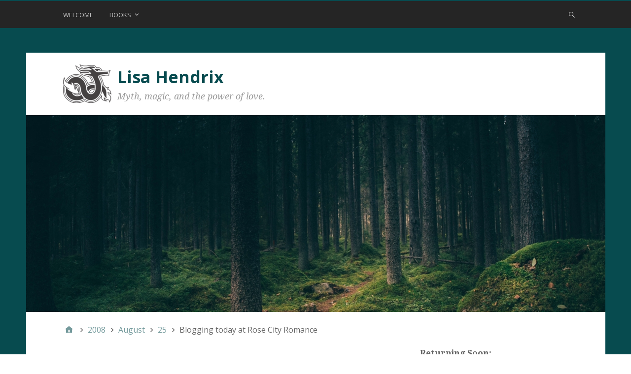

--- FILE ---
content_type: text/html; charset=UTF-8
request_url: http://lisahendrix.com/2008/08/25/blogging-today-at-rose-city-romance/
body_size: 9007
content:
<!DOCTYPE html>
<html lang="en-US">

<head>
<meta charset="UTF-8" />
<title>Blogging today at Rose City Romance &#8211; Lisa Hendrix</title>
<meta name='robots' content='max-image-preview:large' />
<meta name="viewport" content="width=device-width, initial-scale=1" />
<meta name="generator" content="Stargazer 3.0.0" />
<link rel='dns-prefetch' href='//fonts.googleapis.com' />
<link rel="alternate" type="application/rss+xml" title="Lisa Hendrix &raquo; Feed" href="http://lisahendrix.com/feed/" />
<link rel="alternate" type="application/rss+xml" title="Lisa Hendrix &raquo; Comments Feed" href="http://lisahendrix.com/comments/feed/" />
<link rel="alternate" type="application/rss+xml" title="Lisa Hendrix &raquo; Blogging today at Rose City Romance Comments Feed" href="http://lisahendrix.com/2008/08/25/blogging-today-at-rose-city-romance/feed/" />
<link rel="pingback" href="http://lisahendrix.com/xmlrpc.php" />
<link rel="alternate" title="oEmbed (JSON)" type="application/json+oembed" href="http://lisahendrix.com/wp-json/oembed/1.0/embed?url=http%3A%2F%2Flisahendrix.com%2F2008%2F08%2F25%2Fblogging-today-at-rose-city-romance%2F" />
<link rel="alternate" title="oEmbed (XML)" type="text/xml+oembed" href="http://lisahendrix.com/wp-json/oembed/1.0/embed?url=http%3A%2F%2Flisahendrix.com%2F2008%2F08%2F25%2Fblogging-today-at-rose-city-romance%2F&#038;format=xml" />
<style id='wp-img-auto-sizes-contain-inline-css' type='text/css'>
img:is([sizes=auto i],[sizes^="auto," i]){contain-intrinsic-size:3000px 1500px}
/*# sourceURL=wp-img-auto-sizes-contain-inline-css */
</style>
<style id='wp-block-library-inline-css' type='text/css'>
:root{--wp-block-synced-color:#7a00df;--wp-block-synced-color--rgb:122,0,223;--wp-bound-block-color:var(--wp-block-synced-color);--wp-editor-canvas-background:#ddd;--wp-admin-theme-color:#007cba;--wp-admin-theme-color--rgb:0,124,186;--wp-admin-theme-color-darker-10:#006ba1;--wp-admin-theme-color-darker-10--rgb:0,107,160.5;--wp-admin-theme-color-darker-20:#005a87;--wp-admin-theme-color-darker-20--rgb:0,90,135;--wp-admin-border-width-focus:2px}@media (min-resolution:192dpi){:root{--wp-admin-border-width-focus:1.5px}}.wp-element-button{cursor:pointer}:root .has-very-light-gray-background-color{background-color:#eee}:root .has-very-dark-gray-background-color{background-color:#313131}:root .has-very-light-gray-color{color:#eee}:root .has-very-dark-gray-color{color:#313131}:root .has-vivid-green-cyan-to-vivid-cyan-blue-gradient-background{background:linear-gradient(135deg,#00d084,#0693e3)}:root .has-purple-crush-gradient-background{background:linear-gradient(135deg,#34e2e4,#4721fb 50%,#ab1dfe)}:root .has-hazy-dawn-gradient-background{background:linear-gradient(135deg,#faaca8,#dad0ec)}:root .has-subdued-olive-gradient-background{background:linear-gradient(135deg,#fafae1,#67a671)}:root .has-atomic-cream-gradient-background{background:linear-gradient(135deg,#fdd79a,#004a59)}:root .has-nightshade-gradient-background{background:linear-gradient(135deg,#330968,#31cdcf)}:root .has-midnight-gradient-background{background:linear-gradient(135deg,#020381,#2874fc)}:root{--wp--preset--font-size--normal:16px;--wp--preset--font-size--huge:42px}.has-regular-font-size{font-size:1em}.has-larger-font-size{font-size:2.625em}.has-normal-font-size{font-size:var(--wp--preset--font-size--normal)}.has-huge-font-size{font-size:var(--wp--preset--font-size--huge)}.has-text-align-center{text-align:center}.has-text-align-left{text-align:left}.has-text-align-right{text-align:right}.has-fit-text{white-space:nowrap!important}#end-resizable-editor-section{display:none}.aligncenter{clear:both}.items-justified-left{justify-content:flex-start}.items-justified-center{justify-content:center}.items-justified-right{justify-content:flex-end}.items-justified-space-between{justify-content:space-between}.screen-reader-text{border:0;clip-path:inset(50%);height:1px;margin:-1px;overflow:hidden;padding:0;position:absolute;width:1px;word-wrap:normal!important}.screen-reader-text:focus{background-color:#ddd;clip-path:none;color:#444;display:block;font-size:1em;height:auto;left:5px;line-height:normal;padding:15px 23px 14px;text-decoration:none;top:5px;width:auto;z-index:100000}html :where(.has-border-color){border-style:solid}html :where([style*=border-top-color]){border-top-style:solid}html :where([style*=border-right-color]){border-right-style:solid}html :where([style*=border-bottom-color]){border-bottom-style:solid}html :where([style*=border-left-color]){border-left-style:solid}html :where([style*=border-width]){border-style:solid}html :where([style*=border-top-width]){border-top-style:solid}html :where([style*=border-right-width]){border-right-style:solid}html :where([style*=border-bottom-width]){border-bottom-style:solid}html :where([style*=border-left-width]){border-left-style:solid}html :where(img[class*=wp-image-]){height:auto;max-width:100%}:where(figure){margin:0 0 1em}html :where(.is-position-sticky){--wp-admin--admin-bar--position-offset:var(--wp-admin--admin-bar--height,0px)}@media screen and (max-width:600px){html :where(.is-position-sticky){--wp-admin--admin-bar--position-offset:0px}}

/*# sourceURL=wp-block-library-inline-css */
</style><style id='global-styles-inline-css' type='text/css'>
:root{--wp--preset--aspect-ratio--square: 1;--wp--preset--aspect-ratio--4-3: 4/3;--wp--preset--aspect-ratio--3-4: 3/4;--wp--preset--aspect-ratio--3-2: 3/2;--wp--preset--aspect-ratio--2-3: 2/3;--wp--preset--aspect-ratio--16-9: 16/9;--wp--preset--aspect-ratio--9-16: 9/16;--wp--preset--color--black: #000000;--wp--preset--color--cyan-bluish-gray: #abb8c3;--wp--preset--color--white: #ffffff;--wp--preset--color--pale-pink: #f78da7;--wp--preset--color--vivid-red: #cf2e2e;--wp--preset--color--luminous-vivid-orange: #ff6900;--wp--preset--color--luminous-vivid-amber: #fcb900;--wp--preset--color--light-green-cyan: #7bdcb5;--wp--preset--color--vivid-green-cyan: #00d084;--wp--preset--color--pale-cyan-blue: #8ed1fc;--wp--preset--color--vivid-cyan-blue: #0693e3;--wp--preset--color--vivid-purple: #9b51e0;--wp--preset--gradient--vivid-cyan-blue-to-vivid-purple: linear-gradient(135deg,rgb(6,147,227) 0%,rgb(155,81,224) 100%);--wp--preset--gradient--light-green-cyan-to-vivid-green-cyan: linear-gradient(135deg,rgb(122,220,180) 0%,rgb(0,208,130) 100%);--wp--preset--gradient--luminous-vivid-amber-to-luminous-vivid-orange: linear-gradient(135deg,rgb(252,185,0) 0%,rgb(255,105,0) 100%);--wp--preset--gradient--luminous-vivid-orange-to-vivid-red: linear-gradient(135deg,rgb(255,105,0) 0%,rgb(207,46,46) 100%);--wp--preset--gradient--very-light-gray-to-cyan-bluish-gray: linear-gradient(135deg,rgb(238,238,238) 0%,rgb(169,184,195) 100%);--wp--preset--gradient--cool-to-warm-spectrum: linear-gradient(135deg,rgb(74,234,220) 0%,rgb(151,120,209) 20%,rgb(207,42,186) 40%,rgb(238,44,130) 60%,rgb(251,105,98) 80%,rgb(254,248,76) 100%);--wp--preset--gradient--blush-light-purple: linear-gradient(135deg,rgb(255,206,236) 0%,rgb(152,150,240) 100%);--wp--preset--gradient--blush-bordeaux: linear-gradient(135deg,rgb(254,205,165) 0%,rgb(254,45,45) 50%,rgb(107,0,62) 100%);--wp--preset--gradient--luminous-dusk: linear-gradient(135deg,rgb(255,203,112) 0%,rgb(199,81,192) 50%,rgb(65,88,208) 100%);--wp--preset--gradient--pale-ocean: linear-gradient(135deg,rgb(255,245,203) 0%,rgb(182,227,212) 50%,rgb(51,167,181) 100%);--wp--preset--gradient--electric-grass: linear-gradient(135deg,rgb(202,248,128) 0%,rgb(113,206,126) 100%);--wp--preset--gradient--midnight: linear-gradient(135deg,rgb(2,3,129) 0%,rgb(40,116,252) 100%);--wp--preset--font-size--small: 13px;--wp--preset--font-size--medium: 20px;--wp--preset--font-size--large: 36px;--wp--preset--font-size--x-large: 42px;--wp--preset--spacing--20: 0.44rem;--wp--preset--spacing--30: 0.67rem;--wp--preset--spacing--40: 1rem;--wp--preset--spacing--50: 1.5rem;--wp--preset--spacing--60: 2.25rem;--wp--preset--spacing--70: 3.38rem;--wp--preset--spacing--80: 5.06rem;--wp--preset--shadow--natural: 6px 6px 9px rgba(0, 0, 0, 0.2);--wp--preset--shadow--deep: 12px 12px 50px rgba(0, 0, 0, 0.4);--wp--preset--shadow--sharp: 6px 6px 0px rgba(0, 0, 0, 0.2);--wp--preset--shadow--outlined: 6px 6px 0px -3px rgb(255, 255, 255), 6px 6px rgb(0, 0, 0);--wp--preset--shadow--crisp: 6px 6px 0px rgb(0, 0, 0);}:where(.is-layout-flex){gap: 0.5em;}:where(.is-layout-grid){gap: 0.5em;}body .is-layout-flex{display: flex;}.is-layout-flex{flex-wrap: wrap;align-items: center;}.is-layout-flex > :is(*, div){margin: 0;}body .is-layout-grid{display: grid;}.is-layout-grid > :is(*, div){margin: 0;}:where(.wp-block-columns.is-layout-flex){gap: 2em;}:where(.wp-block-columns.is-layout-grid){gap: 2em;}:where(.wp-block-post-template.is-layout-flex){gap: 1.25em;}:where(.wp-block-post-template.is-layout-grid){gap: 1.25em;}.has-black-color{color: var(--wp--preset--color--black) !important;}.has-cyan-bluish-gray-color{color: var(--wp--preset--color--cyan-bluish-gray) !important;}.has-white-color{color: var(--wp--preset--color--white) !important;}.has-pale-pink-color{color: var(--wp--preset--color--pale-pink) !important;}.has-vivid-red-color{color: var(--wp--preset--color--vivid-red) !important;}.has-luminous-vivid-orange-color{color: var(--wp--preset--color--luminous-vivid-orange) !important;}.has-luminous-vivid-amber-color{color: var(--wp--preset--color--luminous-vivid-amber) !important;}.has-light-green-cyan-color{color: var(--wp--preset--color--light-green-cyan) !important;}.has-vivid-green-cyan-color{color: var(--wp--preset--color--vivid-green-cyan) !important;}.has-pale-cyan-blue-color{color: var(--wp--preset--color--pale-cyan-blue) !important;}.has-vivid-cyan-blue-color{color: var(--wp--preset--color--vivid-cyan-blue) !important;}.has-vivid-purple-color{color: var(--wp--preset--color--vivid-purple) !important;}.has-black-background-color{background-color: var(--wp--preset--color--black) !important;}.has-cyan-bluish-gray-background-color{background-color: var(--wp--preset--color--cyan-bluish-gray) !important;}.has-white-background-color{background-color: var(--wp--preset--color--white) !important;}.has-pale-pink-background-color{background-color: var(--wp--preset--color--pale-pink) !important;}.has-vivid-red-background-color{background-color: var(--wp--preset--color--vivid-red) !important;}.has-luminous-vivid-orange-background-color{background-color: var(--wp--preset--color--luminous-vivid-orange) !important;}.has-luminous-vivid-amber-background-color{background-color: var(--wp--preset--color--luminous-vivid-amber) !important;}.has-light-green-cyan-background-color{background-color: var(--wp--preset--color--light-green-cyan) !important;}.has-vivid-green-cyan-background-color{background-color: var(--wp--preset--color--vivid-green-cyan) !important;}.has-pale-cyan-blue-background-color{background-color: var(--wp--preset--color--pale-cyan-blue) !important;}.has-vivid-cyan-blue-background-color{background-color: var(--wp--preset--color--vivid-cyan-blue) !important;}.has-vivid-purple-background-color{background-color: var(--wp--preset--color--vivid-purple) !important;}.has-black-border-color{border-color: var(--wp--preset--color--black) !important;}.has-cyan-bluish-gray-border-color{border-color: var(--wp--preset--color--cyan-bluish-gray) !important;}.has-white-border-color{border-color: var(--wp--preset--color--white) !important;}.has-pale-pink-border-color{border-color: var(--wp--preset--color--pale-pink) !important;}.has-vivid-red-border-color{border-color: var(--wp--preset--color--vivid-red) !important;}.has-luminous-vivid-orange-border-color{border-color: var(--wp--preset--color--luminous-vivid-orange) !important;}.has-luminous-vivid-amber-border-color{border-color: var(--wp--preset--color--luminous-vivid-amber) !important;}.has-light-green-cyan-border-color{border-color: var(--wp--preset--color--light-green-cyan) !important;}.has-vivid-green-cyan-border-color{border-color: var(--wp--preset--color--vivid-green-cyan) !important;}.has-pale-cyan-blue-border-color{border-color: var(--wp--preset--color--pale-cyan-blue) !important;}.has-vivid-cyan-blue-border-color{border-color: var(--wp--preset--color--vivid-cyan-blue) !important;}.has-vivid-purple-border-color{border-color: var(--wp--preset--color--vivid-purple) !important;}.has-vivid-cyan-blue-to-vivid-purple-gradient-background{background: var(--wp--preset--gradient--vivid-cyan-blue-to-vivid-purple) !important;}.has-light-green-cyan-to-vivid-green-cyan-gradient-background{background: var(--wp--preset--gradient--light-green-cyan-to-vivid-green-cyan) !important;}.has-luminous-vivid-amber-to-luminous-vivid-orange-gradient-background{background: var(--wp--preset--gradient--luminous-vivid-amber-to-luminous-vivid-orange) !important;}.has-luminous-vivid-orange-to-vivid-red-gradient-background{background: var(--wp--preset--gradient--luminous-vivid-orange-to-vivid-red) !important;}.has-very-light-gray-to-cyan-bluish-gray-gradient-background{background: var(--wp--preset--gradient--very-light-gray-to-cyan-bluish-gray) !important;}.has-cool-to-warm-spectrum-gradient-background{background: var(--wp--preset--gradient--cool-to-warm-spectrum) !important;}.has-blush-light-purple-gradient-background{background: var(--wp--preset--gradient--blush-light-purple) !important;}.has-blush-bordeaux-gradient-background{background: var(--wp--preset--gradient--blush-bordeaux) !important;}.has-luminous-dusk-gradient-background{background: var(--wp--preset--gradient--luminous-dusk) !important;}.has-pale-ocean-gradient-background{background: var(--wp--preset--gradient--pale-ocean) !important;}.has-electric-grass-gradient-background{background: var(--wp--preset--gradient--electric-grass) !important;}.has-midnight-gradient-background{background: var(--wp--preset--gradient--midnight) !important;}.has-small-font-size{font-size: var(--wp--preset--font-size--small) !important;}.has-medium-font-size{font-size: var(--wp--preset--font-size--medium) !important;}.has-large-font-size{font-size: var(--wp--preset--font-size--large) !important;}.has-x-large-font-size{font-size: var(--wp--preset--font-size--x-large) !important;}
/*# sourceURL=global-styles-inline-css */
</style>

<style id='classic-theme-styles-inline-css' type='text/css'>
/*! This file is auto-generated */
.wp-block-button__link{color:#fff;background-color:#32373c;border-radius:9999px;box-shadow:none;text-decoration:none;padding:calc(.667em + 2px) calc(1.333em + 2px);font-size:1.125em}.wp-block-file__button{background:#32373c;color:#fff;text-decoration:none}
/*# sourceURL=/wp-includes/css/classic-themes.min.css */
</style>
<link rel='stylesheet' id='stargazer-fonts-css' href='//fonts.googleapis.com/css?family=Droid+Serif%3A400%2C700%2C400italic%2C700italic%7COpen+Sans%3A300%2C400%2C600%2C700&#038;ver=6.9' type='text/css' media='all' />
<link rel='stylesheet' id='hybrid-one-five-css' href='http://lisahendrix.com/wp-content/themes/stargazer/library/css/one-five.min.css?ver=6.9' type='text/css' media='all' />
<link rel='stylesheet' id='hybrid-gallery-css' href='http://lisahendrix.com/wp-content/themes/stargazer/library/css/gallery.min.css?ver=6.9' type='text/css' media='all' />
<link rel='stylesheet' id='stargazer-mediaelement-css' href='http://lisahendrix.com/wp-content/themes/stargazer/css/mediaelement.min.css?ver=6.9' type='text/css' media='all' />
<link rel='stylesheet' id='stargazer-media-css' href='http://lisahendrix.com/wp-content/themes/stargazer/css/media.min.css?ver=6.9' type='text/css' media='all' />
<link rel='stylesheet' id='hybrid-style-css' href='http://lisahendrix.com/wp-content/themes/stargazer/style.min.css?ver=6.9' type='text/css' media='all' />
<script type="text/javascript" src="http://lisahendrix.com/wp-includes/js/jquery/jquery.min.js?ver=3.7.1" id="jquery-core-js"></script>
<script type="text/javascript" src="http://lisahendrix.com/wp-includes/js/jquery/jquery-migrate.min.js?ver=3.4.1" id="jquery-migrate-js"></script>
<link rel="https://api.w.org/" href="http://lisahendrix.com/wp-json/" /><link rel="alternate" title="JSON" type="application/json" href="http://lisahendrix.com/wp-json/wp/v2/posts/205" /><link rel="EditURI" type="application/rsd+xml" title="RSD" href="http://lisahendrix.com/xmlrpc.php?rsd" />
<meta name="generator" content="WordPress 6.9" />
<link rel="canonical" href="http://lisahendrix.com/2008/08/25/blogging-today-at-rose-city-romance/" />
<link rel='shortlink' href='http://lisahendrix.com/?p=205' />

<style type="text/css" id="custom-colors-css">a, .wp-playlist-light .wp-playlist-playing, .wp-embed-comments a,.wp-embed-share-dialog-open, .wp-embed a { color: rgba( 7, 75, 79, 0.75 ); } a:hover, a:focus, legend, mark, .comment-respond .required, pre,.form-allowed-tags code, pre code,.wp-playlist-light .wp-playlist-item:hover,.wp-playlist-light .wp-playlist-item:focus,.mejs-button button:hover::after, .mejs-button button:focus::after,.mejs-overlay-button:hover::after, .mejs-overlay-button:focus::after,.wp-embed-comments a:hover, .wp-embed-comments a:focus,.wp-embed-share-dialog-open:hover, .wp-embed-share-dialog-open:focus,.wp-embed a:hover, .wp-embed a:focus{ color: #074b4f; } input[type='submit'], input[type='reset'], input[type='button'], button, .page-links a,.comment-reply-link, .comment-reply-login, .wp-calendar td.has-posts a, #menu-sub-terms li a{ background-color: rgba( 7, 75, 79, 0.8 ); } legend, mark, pre, .form-allowed-tags code { background-color: rgba( 7, 75, 79, 0.1 ); } input[type='submit']:hover, input[type='submit']:focus,input[type='reset']:hover, input[type='reset']:focus,input[type='button']:hover, input[type='button']:focus,button:hover, button:focus,.page-links a:hover, .page-links a:focus,.wp-calendar td.has-posts a:hover, .wp-calendar td.has-posts a:focus,.widget-title > .wrap,#comments-number > .wrap, #reply-title > .wrap, .attachment-meta-title > .wrap,.widget_search > .search-form,#menu-sub-terms li a:hover, #menu-sub-terms li a:focus,.comment-reply-link:hover, .comment-reply-link:focus,.comment-reply-login:hover, .comment-reply-login:focus,.mejs-time-rail .mejs-time-loaded, .skip-link .screen-reader-text{ background-color: #074b4f; } ::selection { background-color: #074b4f; } legend { border-color: rgba( 7, 75, 79, 0.15 ); } body { border-top-color: #074b4f; } .entry-content a, .entry-summary a, .comment-content a { border-bottom-color: rgba( 7, 75, 79, 0.15 ); } .entry-content a:hover, .entry-content a:focus,           .entry-summary a:hover, .entry-summary a:focus,           .comment-content a:hover, .comment-content a:focus           { border-bottom-color: rgba( 7, 75, 79, 0.75 ); } body, .widget-title, #comments-number, #reply-title,.attachment-meta-title { border-bottom-color: #074b4f; } blockquote { background-color: rgba( 7, 75, 79, 0.85 ); } blockquote blockquote { background-color: rgba( 7, 75, 79, 0.9 ); } blockquote { outline-color: rgba( 7, 75, 79, 0.85); }</style>

<style type="text/css" id="custom-header-css">body.custom-header #site-title a { color: #074b4f; }</style>
<style type="text/css" id="custom-background-css">body.custom-background { background: #074b4f; }</style>
<link rel="icon" href="http://lisahendrix.com/wp-content/uploads/2016/07/cropped-Beastie-square-1-32x32.png" sizes="32x32" />
<link rel="icon" href="http://lisahendrix.com/wp-content/uploads/2016/07/cropped-Beastie-square-1-192x192.png" sizes="192x192" />
<link rel="apple-touch-icon" href="http://lisahendrix.com/wp-content/uploads/2016/07/cropped-Beastie-square-1-180x180.png" />
<meta name="msapplication-TileImage" content="http://lisahendrix.com/wp-content/uploads/2016/07/cropped-Beastie-square-1-270x270.png" />
</head>

<body class="wordpress ltr en en-us parent-theme y2026 m01 d15 h07 thursday logged-out custom-background custom-header wp-custom-logo display-header-text singular singular-post singular-post-205 post-format-standard layout-2c-l custom-colors" dir="ltr" itemscope="itemscope" itemtype="http://schema.org/Blog">

	<div id="container">

		<div class="skip-link">
			<a href="#content" class="screen-reader-text">Skip to content</a>
		</div><!-- .skip-link -->

		
	<nav class="menu menu-primary" role="navigation" id="menu-primary" aria-label="Primary Menu" itemscope="itemscope" itemtype="http://schema.org/SiteNavigationElement">

		<h3 id="menu-primary-title" class="menu-toggle">
			<button class="screen-reader-text">Menu 1</button>
		</h3><!-- .menu-toggle -->

		<div class="wrap"><ul id="menu-primary-items" class="menu-items"><li id="menu-item-2710" class="menu-item menu-item-type-post_type menu-item-object-page menu-item-home menu-item-2710"><a href="http://lisahendrix.com/">Welcome</a></li>
<li id="menu-item-2713" class="menu-item menu-item-type-post_type menu-item-object-page menu-item-has-children menu-item-2713"><a href="http://lisahendrix.com/books/">Books</a>
<ul class="sub-menu">
	<li id="menu-item-2746" class="menu-item menu-item-type-post_type menu-item-object-page menu-item-2746"><a href="http://lisahendrix.com/books/the-legend/">Discover the Legend of the Immortal Brotherhood</a></li>
	<li id="menu-item-2715" class="menu-item menu-item-type-post_type menu-item-object-page menu-item-2715"><a href="http://lisahendrix.com/books/excerpt-immortal-warrior/">Excerpt â€“ Immortal Warrior</a></li>
	<li id="menu-item-2714" class="menu-item menu-item-type-post_type menu-item-object-page menu-item-2714"><a href="http://lisahendrix.com/books/excerpt-immortal-outlaw/">Excerpt â€“ Immortal Outlaw</a></li>
	<li id="menu-item-2716" class="menu-item menu-item-type-post_type menu-item-object-page menu-item-2716"><a href="http://lisahendrix.com/books/excerpt-immortal-champion/">Excerpt â€” Immortal Champion</a></li>
	<li id="menu-item-2744" class="menu-item menu-item-type-post_type menu-item-object-page menu-item-2744"><a href="http://lisahendrix.com/books/excerpt-immortal-defender/">Excerpt â€” Immortal Defender</a></li>
</ul>
</li>
</ul><form role="search" method="get" class="search-form" action="http://lisahendrix.com/">
				<label>
					<span class="screen-reader-text">Search for:</span>
					<input type="search" class="search-field" placeholder="Search &hellip;" value="" name="s" />
				</label>
				<input type="submit" class="search-submit" value="Search" />
			</form></div>
	</nav><!-- #menu-primary -->


		<div class="wrap">

			<header id="header" class="site-header" role="banner" itemscope="itemscope" itemtype="http://schema.org/WPHeader">

				
					<div id="branding">
													<a href="http://lisahendrix.com/" class="custom-logo-link" rel="home"><img width="98" height="78" src="http://lisahendrix.com/wp-content/uploads/2016/07/cropped-Beastie-bw-left.png" class="custom-logo" alt="Lisa Hendrix" decoding="async" /></a>						
													<h1 id="site-title" class="site-title" itemprop="headline"><a href="http://lisahendrix.com" rel="home">Lisa Hendrix</a></h1>							<h2 id="site-description" class="site-description" itemprop="description">Myth, magic, and the power of love.</h2>											</div><!-- #branding -->

				
				
			</header><!-- #header -->

			
				<img class="header-image" src="http://lisahendrix.com/wp-content/uploads/2017/06/Forest-Header.png" width="1175" height="400" alt="" />

			
			<div id="main" class="main">

				
	<nav role="navigation" aria-label="Breadcrumbs" class="breadcrumb-trail breadcrumbs" itemprop="breadcrumb"><ul class="trail-items" itemscope itemtype="http://schema.org/BreadcrumbList"><meta name="numberOfItems" content="5" /><meta name="itemListOrder" content="Ascending" /><li itemprop="itemListElement" itemscope itemtype="http://schema.org/ListItem" class="trail-item trail-begin"><a href="http://lisahendrix.com" rel="home"><span itemprop="name">Home</span></a><meta itemprop="position" content="1" /></li><li itemprop="itemListElement" itemscope itemtype="http://schema.org/ListItem" class="trail-item"><a href="http://lisahendrix.com/2008/"><span itemprop="name">2008</span></a><meta itemprop="position" content="2" /></li><li itemprop="itemListElement" itemscope itemtype="http://schema.org/ListItem" class="trail-item"><a href="http://lisahendrix.com/2008/08/"><span itemprop="name">August</span></a><meta itemprop="position" content="3" /></li><li itemprop="itemListElement" itemscope itemtype="http://schema.org/ListItem" class="trail-item"><a href="http://lisahendrix.com/2008/08/25/"><span itemprop="name">25</span></a><meta itemprop="position" content="4" /></li><li itemprop="itemListElement" itemscope itemtype="http://schema.org/ListItem" class="trail-item trail-end"><span itemprop="name">Blogging today at Rose City Romance</span><meta itemprop="position" content="5" /></li></ul></nav>

<main id="content" class="content" role="main">

	
	
		
			
			<article id="post-205" class="entry author-lisahendrix post-205 post type-post status-publish format-standard category-wanderings" itemscope="itemscope" itemtype="http://schema.org/BlogPosting" itemprop="blogPost">

	
		<header class="entry-header">

			<h1 class="entry-title" itemprop="headline">Blogging today at Rose City Romance</h1>

			<div class="entry-byline">
				<span class="entry-author" itemprop="author" itemscope="itemscope" itemtype="http://schema.org/Person"><a href="http://lisahendrix.com/author/lisahendrix/" title="Posts by Lisa Hendrix" rel="author" class="url fn n" itemprop="url"><span itemprop="name">Lisa Hendrix</span></a></span>
				<time class="entry-published updated" datetime="2008-08-25T17:56:21-07:00" itemprop="datePublished" title="Monday, August 25, 2008, 5:56 pm">August 25, 2008</time>
				<a href="http://lisahendrix.com/2008/08/25/blogging-today-at-rose-city-romance/#respond" class="comments-link" itemprop="discussionURL">0</a>											</div><!-- .entry-byline -->

		</header><!-- .entry-header -->

		<div class="entry-content" itemprop="articleBody">
			<p>Visit us over there, where we&#8217;re all revealing our favorite conference moments:</p>
<p>http://rosecityromancewriters.blogspot.com/</p>
<p>Â </p>
<p><a href="http://lisahendrix.dreamhosters.com/wp-content/uploads/2008/03/smalllisasig.png"><img decoding="async" class="alignleft size-full wp-image-69" title="Lisasigpink" src="http://lisahendrix.dreamhosters.com/wp-content/uploads/2008/03/smalllisasig.png" alt="" width="56" height="36" /></a> </p>
					</div><!-- .entry-content -->

		<footer class="entry-footer">
			<span class="entry-terms category" itemprop="articleSection">Posted in <a href="http://lisahendrix.com/category/wanderings/" rel="tag">Wanderings</a></span>					</footer><!-- .entry-footer -->

	
</article><!-- .entry -->
			
				
<section id="comments-template">

	
	
	<p class="comments-closed pings-open">
		Comments are closed, but <a href="http://lisahendrix.com/2008/08/25/blogging-today-at-rose-city-romance/trackback/">trackbacks</a> and pingbacks are open.	</p><!-- .comments-closed .pings-open -->


	
</section><!-- #comments-template -->
			
		
		
	<div class="loop-nav">
		<div class="prev">Previous Post: <a href="http://lisahendrix.com/2008/08/24/jouissance/" rel="prev">Jouissance</a></div>		<div class="next">Next Post: <a href="http://lisahendrix.com/2008/08/27/breakfast-of-champions/" rel="next">Breakfast of Champions</a></div>	</div><!-- .loop-nav -->


	
</main><!-- #content -->

				
	<aside class="sidebar sidebar-primary" role="complementary" id="sidebar-primary" aria-label="Primary Sidebar" itemscope="itemscope" itemtype="http://schema.org/WPSideBar">

		<h3 id="sidebar-primary-title" class="screen-reader-text">Primary Sidebar</h3>

		
			<section id="text-3" class="widget widget_text">			<div class="textwidget"><p><b>Returning Soon:</b><b></b></p>
<p><i>Readers Group Questions<b></b></p>
<p>FAQ<b></b></p>
<p>and of course, the</i></p>
<p><img class="center size-thumbnail wp-image-2454" title="PressRoom" src="http://lisahendrix.com/wp-content/uploads/2008/09/PressRoom-150x59.jpg" alt="Press Room" width="150" height="59" /></p>
</div>
		</section><section id="text-5" class="widget widget_text"><h3 class="widget-title">Follow Lisa</h3>			<div class="textwidget"><a href="http://facebook.com/LisaHendrixBooks" target="_blank">
<img src="http://lisahendrix.com/wp-content/uploads/2010/12/facebook-icon.jpg" width="30" height="30" /> On Facebook </a>
<br />
<a href="http://twitter.com/LisaHendrix" target="_blank"> <img src="http://lisahendrix.com/wp-content/uploads/2010/12/twitter-icon.jpeg" width="30" height="30" /> On Twitter
</a>
<br />
<a href="http://www.goodreads.com/lisahendrix" target="_blank">
<img src="http://lisahendrix.com/wp-content/uploads/2010/12/goodreads-icon.jpeg" width="30" height="30" /> On Goodreads</a>
<br />
<a href="feed://lisahendrix.com/feed/rss/" target="_blank">
<img src="http://lisahendrix.com/wp-content/uploads/2010/12/RSS-icon.jpeg"  width="30" height="30" /> via RSS Feed
</a>



</div>
		</section><section id="text-4" class="widget widget_text"><h3 class="widget-title">Direct Links</h3>			<div class="textwidget"><p><b>NEWSLETTER</b><br />
 <a href="http://eepurl.com/ccHRFn">Click here to sign up for Lisa's Newsletter or change your subscription information. (List managed by MailChimp)</a><br />
</p>
<p><b>FOLLOW THE ADVENTURES</b><br />
<b>Returning soon:</b> interactive maps of the locations in the books.<br /></p>
</div>
		</section><section id="search-3" class="widget widget_search"><h3 class="widget-title">Search This Site</h3><form role="search" method="get" class="search-form" action="http://lisahendrix.com/">
				<label>
					<span class="screen-reader-text">Search for:</span>
					<input type="search" class="search-field" placeholder="Search &hellip;" value="" name="s" />
				</label>
				<input type="submit" class="search-submit" value="Search" />
			</form></section><section id="meta-2" class="widget widget_meta"><h3 class="widget-title">Admin</h3>
		<ul>
			<li><a href="http://lisahendrix.com/wp-login.php?action=register">Register</a></li>			<li><a href="http://lisahendrix.com/wp-login.php">Log in</a></li>
			<li><a href="http://lisahendrix.com/feed/">Entries feed</a></li>
			<li><a href="http://lisahendrix.com/comments/feed/">Comments feed</a></li>

			<li><a href="https://wordpress.org/">WordPress.org</a></li>
		</ul>

		</section>
		
	</aside><!-- #sidebar-primary -->


			</div><!-- #main -->

			
		</div><!-- .wrap -->

		<footer id="footer" class="site-footer" role="contentinfo" itemscope="itemscope" itemtype="http://schema.org/WPFooter">

			<div class="wrap">

				
	

				<p class="credit">
					Copyright &#169; 2026 <a class="site-link" href="http://lisahendrix.com" rel="home">Lisa Hendrix</a>. Powered by <a class="wp-link" href="http://wordpress.org">WordPress</a> and <a class="theme-link" href="http://themehybrid.com/themes/stargazer">Stargazer</a>.				</p><!-- .credit -->

			</div><!-- .wrap -->

		</footer><!-- #footer -->

	</div><!-- #container -->

	<script type="speculationrules">
{"prefetch":[{"source":"document","where":{"and":[{"href_matches":"/*"},{"not":{"href_matches":["/wp-*.php","/wp-admin/*","/wp-content/uploads/*","/wp-content/*","/wp-content/plugins/*","/wp-content/themes/stargazer/*","/*\\?(.+)"]}},{"not":{"selector_matches":"a[rel~=\"nofollow\"]"}},{"not":{"selector_matches":".no-prefetch, .no-prefetch a"}}]},"eagerness":"conservative"}]}
</script>
<script type="text/javascript" id="stargazer-js-extra">
/* <![CDATA[ */
var stargazer_i18n = {"search_toggle":"Expand Search Form"};
//# sourceURL=stargazer-js-extra
/* ]]> */
</script>
<script type="text/javascript" src="http://lisahendrix.com/wp-content/themes/stargazer/js/stargazer.min.js" id="stargazer-js"></script>
<script id="wp-emoji-settings" type="application/json">
{"baseUrl":"https://s.w.org/images/core/emoji/17.0.2/72x72/","ext":".png","svgUrl":"https://s.w.org/images/core/emoji/17.0.2/svg/","svgExt":".svg","source":{"concatemoji":"http://lisahendrix.com/wp-includes/js/wp-emoji-release.min.js?ver=6.9"}}
</script>
<script type="module">
/* <![CDATA[ */
/*! This file is auto-generated */
const a=JSON.parse(document.getElementById("wp-emoji-settings").textContent),o=(window._wpemojiSettings=a,"wpEmojiSettingsSupports"),s=["flag","emoji"];function i(e){try{var t={supportTests:e,timestamp:(new Date).valueOf()};sessionStorage.setItem(o,JSON.stringify(t))}catch(e){}}function c(e,t,n){e.clearRect(0,0,e.canvas.width,e.canvas.height),e.fillText(t,0,0);t=new Uint32Array(e.getImageData(0,0,e.canvas.width,e.canvas.height).data);e.clearRect(0,0,e.canvas.width,e.canvas.height),e.fillText(n,0,0);const a=new Uint32Array(e.getImageData(0,0,e.canvas.width,e.canvas.height).data);return t.every((e,t)=>e===a[t])}function p(e,t){e.clearRect(0,0,e.canvas.width,e.canvas.height),e.fillText(t,0,0);var n=e.getImageData(16,16,1,1);for(let e=0;e<n.data.length;e++)if(0!==n.data[e])return!1;return!0}function u(e,t,n,a){switch(t){case"flag":return n(e,"\ud83c\udff3\ufe0f\u200d\u26a7\ufe0f","\ud83c\udff3\ufe0f\u200b\u26a7\ufe0f")?!1:!n(e,"\ud83c\udde8\ud83c\uddf6","\ud83c\udde8\u200b\ud83c\uddf6")&&!n(e,"\ud83c\udff4\udb40\udc67\udb40\udc62\udb40\udc65\udb40\udc6e\udb40\udc67\udb40\udc7f","\ud83c\udff4\u200b\udb40\udc67\u200b\udb40\udc62\u200b\udb40\udc65\u200b\udb40\udc6e\u200b\udb40\udc67\u200b\udb40\udc7f");case"emoji":return!a(e,"\ud83e\u1fac8")}return!1}function f(e,t,n,a){let r;const o=(r="undefined"!=typeof WorkerGlobalScope&&self instanceof WorkerGlobalScope?new OffscreenCanvas(300,150):document.createElement("canvas")).getContext("2d",{willReadFrequently:!0}),s=(o.textBaseline="top",o.font="600 32px Arial",{});return e.forEach(e=>{s[e]=t(o,e,n,a)}),s}function r(e){var t=document.createElement("script");t.src=e,t.defer=!0,document.head.appendChild(t)}a.supports={everything:!0,everythingExceptFlag:!0},new Promise(t=>{let n=function(){try{var e=JSON.parse(sessionStorage.getItem(o));if("object"==typeof e&&"number"==typeof e.timestamp&&(new Date).valueOf()<e.timestamp+604800&&"object"==typeof e.supportTests)return e.supportTests}catch(e){}return null}();if(!n){if("undefined"!=typeof Worker&&"undefined"!=typeof OffscreenCanvas&&"undefined"!=typeof URL&&URL.createObjectURL&&"undefined"!=typeof Blob)try{var e="postMessage("+f.toString()+"("+[JSON.stringify(s),u.toString(),c.toString(),p.toString()].join(",")+"));",a=new Blob([e],{type:"text/javascript"});const r=new Worker(URL.createObjectURL(a),{name:"wpTestEmojiSupports"});return void(r.onmessage=e=>{i(n=e.data),r.terminate(),t(n)})}catch(e){}i(n=f(s,u,c,p))}t(n)}).then(e=>{for(const n in e)a.supports[n]=e[n],a.supports.everything=a.supports.everything&&a.supports[n],"flag"!==n&&(a.supports.everythingExceptFlag=a.supports.everythingExceptFlag&&a.supports[n]);var t;a.supports.everythingExceptFlag=a.supports.everythingExceptFlag&&!a.supports.flag,a.supports.everything||((t=a.source||{}).concatemoji?r(t.concatemoji):t.wpemoji&&t.twemoji&&(r(t.twemoji),r(t.wpemoji)))});
//# sourceURL=http://lisahendrix.com/wp-includes/js/wp-emoji-loader.min.js
/* ]]> */
</script>

</body>
</html>